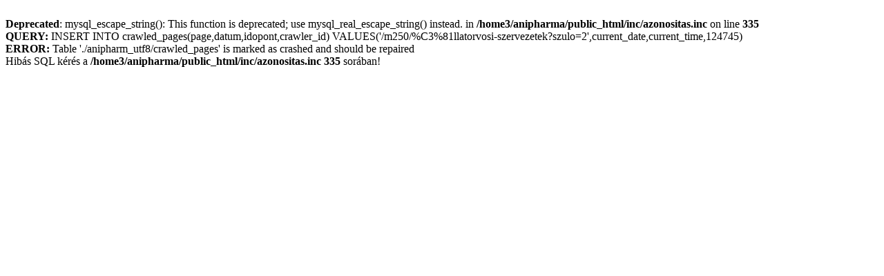

--- FILE ---
content_type: text/html; charset=UTF-8
request_url: https://anipharma.hu/m250/%C3%81llatorvosi-szervezetek?szulo=2
body_size: 384
content:
<br />
<b>Deprecated</b>:  mysql_escape_string(): This function is deprecated; use mysql_real_escape_string() instead. in <b>/home3/anipharma/public_html/inc/azonositas.inc</b> on line <b>335</b><br />
<b>QUERY:</b> INSERT INTO crawled_pages(page,datum,idopont,crawler_id) VALUES('/m250/%C3%81llatorvosi-szervezetek?szulo=2',current_date,current_time,124745)<br><b>ERROR:</b> Table './anipharm_utf8/crawled_pages' is marked as crashed and should be repaired<br>Hibás SQL kérés a <b>/home3/anipharma/public_html/inc/azonositas.inc 335</b> sorában!